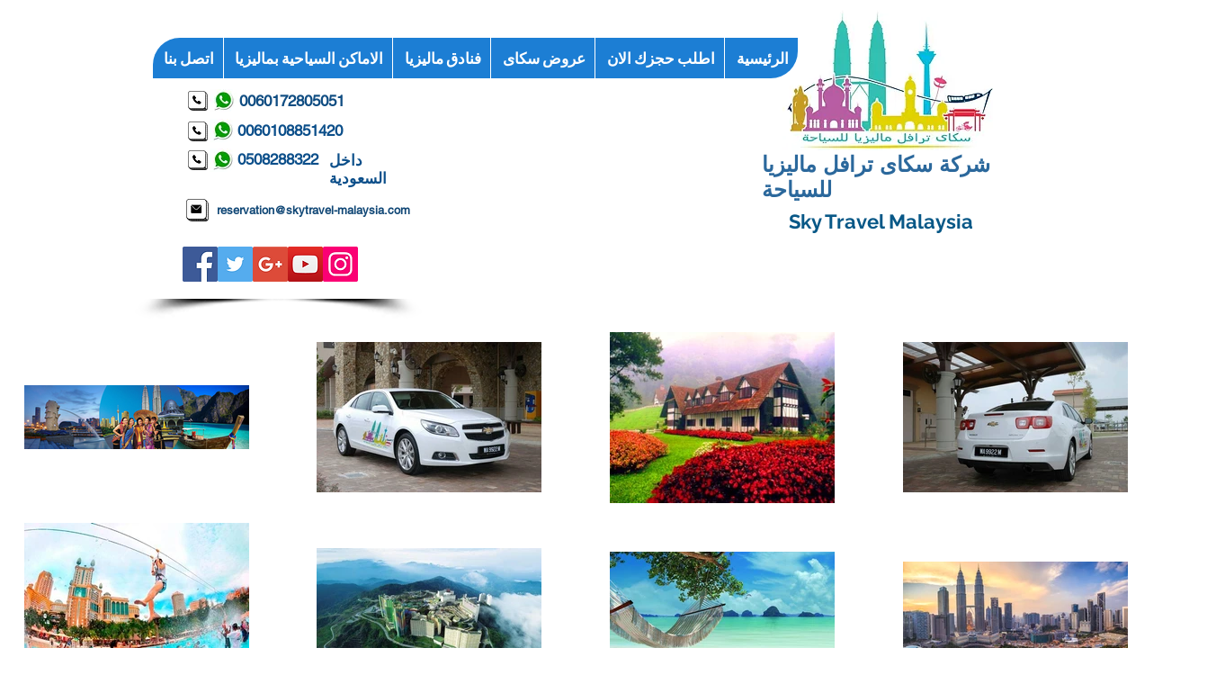

--- FILE ---
content_type: text/html; charset=utf-8
request_url: https://accounts.google.com/o/oauth2/postmessageRelay?parent=https%3A%2F%2Fstatic.parastorage.com&jsh=m%3B%2F_%2Fscs%2Fabc-static%2F_%2Fjs%2Fk%3Dgapi.lb.en.2kN9-TZiXrM.O%2Fd%3D1%2Frs%3DAHpOoo_B4hu0FeWRuWHfxnZ3V0WubwN7Qw%2Fm%3D__features__
body_size: 163
content:
<!DOCTYPE html><html><head><title></title><meta http-equiv="content-type" content="text/html; charset=utf-8"><meta http-equiv="X-UA-Compatible" content="IE=edge"><meta name="viewport" content="width=device-width, initial-scale=1, minimum-scale=1, maximum-scale=1, user-scalable=0"><script src='https://ssl.gstatic.com/accounts/o/2580342461-postmessagerelay.js' nonce="14zNEQmPRcbqNe3RFWYeZw"></script></head><body><script type="text/javascript" src="https://apis.google.com/js/rpc:shindig_random.js?onload=init" nonce="14zNEQmPRcbqNe3RFWYeZw"></script></body></html>